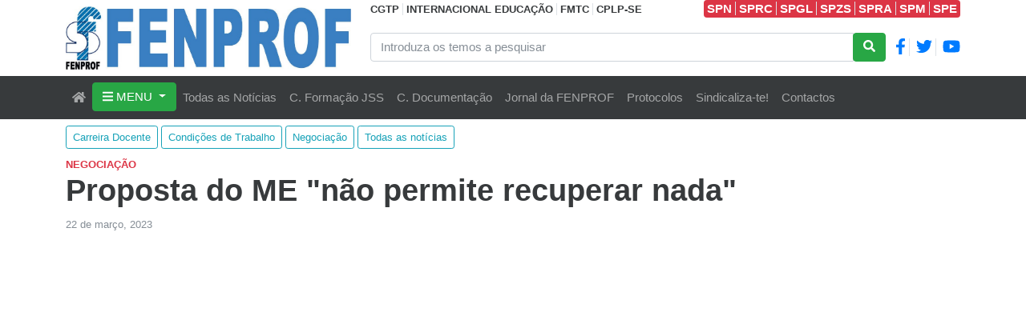

--- FILE ---
content_type: text/html; charset=utf-8
request_url: https://www.fenprof.pt/proposta-do-me-nao-permite-recuperar-nada
body_size: 41031
content:
<!DOCTYPE html>
<html lang="pt">

<head>

    <!-- Google Tag Manager -->
    <script>
        (function(w, d, s, l, i) {
            w[l] = w[l] || []; w[l].push({
                'gtm.start':
                    new Date().getTime(), event: 'gtm.js'
            }); var f = d.getElementsByTagName(s)[0],
                j = d.createElement(s), dl = l != 'dataLayer' ? '&l=' + l : ''; j.async = true; j.src =
                    'https://www.googletagmanager.com/gtm.js?id=' + i + dl; f.parentNode.insertBefore(j, f);
        })(window, document, 'script', 'dataLayer', 'GTM-KBXGT9Q');
    </script>

    <meta charset="utf-8">
    <meta name="viewport" content="width=device-width, initial-scale=1, shrink-to-fit=no">
    <title>Proposta do ME &quot;n&#xE3;o permite recuperar nada&quot; - FENPROF</title>

    <link type="image/x-icon" rel="shortcut icon" href="/FenprofTheme/favicon.ico">

    

    
    

    <meta content="FENPROF - Federa&#xE7;&#xE3;o Nacional dos Professores" name="description" />
<meta content="Proposta do ME &quot;n&#xE3;o permite recuperar nada&quot;" property="og:title" />
<meta content="&#xC0; sa&#xED;da da reuni&#xE3;o, M&#xE1;rio Nogueira lamentou que o minist&#xE9;rio da Educa&#xE7;&#xE3;o s&#xF3; esteja a prever a realiza&#xE7;&#xE3;o de uma reuni&#xE3;o para a negocia&#xE7;&#xE3;o de uma quest&#xE3;o t&#xE3;o complexa. Lembrou que, sempre que houve algo a perverter a carreira docente, houve sempre uma solu&#xE7;&#xE3;o pol&#xED;tica seguinte que permitiu corrigi-lo na totalidade, mas, agora, n&#xE3;o h&#xE1; uma solu&#xE7;&#xE3;o pol&#xED;tica para esta situa&#xE7;&#xE3;o.&#xA;Conhecida a proposta do ME para a &quot;corre&#xE7;&#xE3;o dos efeitos assim&#xE9;tricos internos &#xE0; Carreira Docente, decorrentes do per&#xED;odo de congelamento&quot;, as organiza&#xE7;&#xF5;es sindicais afirmam que esta n&#xE3;o permite recuperar nada. &quot;Mesmo que possa vir a mitigar algumas assimetrias, h&#xE1; outras que se ir&#xE3;o aprofundar&quot;, declarou M&#xE1;rio Nogueira." property="og:description" />
<meta content="https://www.fenprof.pt/media/download/610D9CD3A3783892EBB5BFA5E93601E8/logo-xl-sm-xs.jpg" property="og:image" />
<meta content="https://www.fenprof.pt/proposta-do-me-nao-permite-recuperar-nada" property="og:url" />
<meta content="FENPROF - Federa&#xE7;&#xE3;o Nacional dos Professores" property="og:site_name" />
<meta content="pt" property="og:locale" />
<meta content="Proposta do ME &quot;n&#xE3;o permite recuperar nada&quot;" name="twitter:title" />
<meta content="https://www.fenprof.pt/media/download/610D9CD3A3783892EBB5BFA5E93601E8/logo-xl-sm-xs.jpg" name="twitter:image" />
<meta content="https://www.fenprof.pt/proposta-do-me-nao-permite-recuperar-nada" name="twitter:url" />
    <link href="https://www.fenprof.pt/proposta-do-me-nao-permite-recuperar-nada" rel="canonical" />
    <link href="/FenprofTheme/Styles/FenprofTheme.min.css?v=1HWaz3mkeKN2Sf4sKpu54voXYMnz1046_q7hW9IXMv8" rel="stylesheet" type="text/css" />
    

</head>

<body dir="ltr">

    <!-- Google Tag Manager (noscript) -->
    <noscript>
        <iframe src="https://www.googletagmanager.com/ns.html?id=GTM-KBXGT9Q" height="0" width="0" style="display:none;visibility:hidden"></iframe>
    </noscript>

    <header class="container">
        <div class="row">

            <div class="col-12 col-md-3 col-xl-4" style="padding-top: 8px; padding-bottom: 8px">
                <div class="bg-primary h-100 d-none d-xl-block">
                    <a href="/"><img class="img-fluid" src="/FenprofTheme/Img/logo-xl-sm-xs.jpg" /></a>
                </div>
                <div class="bg-primary h-100 d-none d-lg-block d-xl-none">
                    <a href="/"><img class="img-fluid" src="/FenprofTheme/Img/logo-lg.jpg" /></a>
                </div>
                <div class="bg-primary h-100 d-none d-md-block d-lg-none">
                    <a href="/"><img class="img-fluid" src="/FenprofTheme/Img/logo-md.jpg" /></a>
                </div>
                <div class="bg-primary h-100 d-block d-md-none">
                    <a href="/"><img class="img-fluid" src="/FenprofTheme/Img/logo-xl-sm-xs.jpg" /></a>
                </div>
            </div>

            <div class="col-md-9 col-xl-8">
                <div class="row h-100">
                    <div class="col-md-12">
                        <div class="d-xl-flex text-nowrap text-center">
                            <div>
                                <a class="text-dark small fw-bold text-underline-hover" target="_blank" href="http://www.cgtp.pt">CGTP</a>
                                <a class="ps-1 text-dark small fw-bold border-start text-underline-hover" target="_blank" href="https://www.ei-ie.org">INTERNACIONAL EDUCAÇÃO</a>
                                <a class="ps-1 text-dark small fw-bold border-start text-underline-hover" target="_blank" href="https://fmts-wfsw.org">FMTC</a>
                                <a class="ps-1 text-dark small fw-bold border-start text-underline-hover" target="_blank" href="https://www.cplp-se.org">CPLP-SE</a>
                            </div>
                            <div class="mx-auto"></div>
                            <div class="bg-danger rounded text-white text-center">
                                <a class="px-1 text-white fw-bold border-end text-underline-hover" target="_blank" href="https://www.spn.pt/">SPN</a>
                                <a class="pe-1 text-white fw-bold border-end text-underline-hover" target="_blank" href="https://www.sprc.pt/">SPRC</a>
                                <a class="pe-1 text-white fw-bold border-end text-underline-hover" target="_blank" href="https://www.spgl.pt/">SPGL</a>
                                <a class="pe-1 text-white fw-bold border-end text-underline-hover" target="_blank" href="https://www.spzs.pt/">SPZS</a>
                                <a class="pe-1 text-white fw-bold border-end text-underline-hover" target="_blank" href="https://www.spra.pt/">SPRA</a>
                                <a class="pe-1 text-white fw-bold border-end text-underline-hover" target="_blank" href="https://www.spm-ram.org/">SPM</a>
                                <a class="pe-1 text-white fw-bold text-underline-hover" target="_blank" href="https://www.fenprof.pt/SPE/">SPE</a>
                            </div>
                        </div>
                        
                    </div>
                    <div class="col-md-12 my-2">
                        <form action="/search" method="get">
                            <div class="d-flex">
                                <div class="input-group">
                                    <input type="text" name="Terms" value="" class="form-control" placeholder="Introduza os temos a pesquisar">
                                    <div class="input-group-append">
                                        <button class="btn btn-success" type="submit">
                                            <i class="fa fa-search"></i>
                                        </button>
                                    </div>
                                </div>
                                <div class="ms-2 my-auto fw-bold px-1 border-end">
                                    <a href="https://www.facebook.com/FENPROF.Portugal"><i class="fab fa-facebook-f fa-lg"></i></a>
                                </div>
                                <div class="ms-2 my-auto pe-1 border-end">
                                    <a href="https://twitter.com/fenprof"><i class="fab fa-twitter fa-lg"></i></a>
                                </div>
                                <div class="ms-2 my-auto">
                                    <a href="https://www.youtube.com/channel/UC9Kgc6M5NTvWA813q3woEcA"><i class="fab fa-youtube fa-lg"></i></a>
                                </div>
                            </div>
                        </form>
                    </div>
                </div>
            </div>
        </div>
    </header>

    <nav class="navbar navbar-expand-lg navbar-dark bg-dark sticky-top first-nav">
        <div class="container">

            <button class="navbar-toggler collapsed" type="button" data-bs-toggle="collapse" data-bs-target="#navbarMain">
                <div class="hamburger-toggle">
                    <div class="hamburger">
                        <span></span>
                        <span></span>
                        <span></span>
                    </div>
                </div>
            </button>

            <div class="collapse navbar-collapse" id="navbarMain">
                <ul class="navbar-nav">

        <li class="nav-item">
            
    <a href="/" class="nav-link"><i class="fas fa-home"></i></a>

        </li>

        <li class="show-on-mobile nav-item dropdown">
            <a class="nav-link dropdown-toggle" data-bs-toggle="dropdown" data-bs-auto-close="outside" aria-expanded="false" href="/mapa-do-site">MENU</a>
            <ul class="dropdown-menu shadow">

        <li class="show-on-mobile dropend">
            <a class="dropdown-item dropdown-toggle" data-bs-toggle="dropdown" data-bs-auto-close="outside" href="/a-federacao">A Federa&#xE7;&#xE3;o</a>
            <ul class="dropdown-menu shadow">

        <li>
            
    <a class="dropdown-item" href="/quem-somos">Quem somos</a>

        </li>

        <li>
            
    <a class="dropdown-item" href="/estatutos">Estatutos</a>

        </li>

        <li class="show-on-mobile dropend">
            <a class="dropdown-item dropdown-toggle" data-bs-toggle="dropdown" data-bs-auto-close="outside" href="/congressos">Congressos</a>
            <ul class="dropdown-menu shadow">

        <li>
            
    <a class="dropdown-item" href="/11o-congresso">11&#xBA; Congresso</a>

        </li>

        <li>
            
    <a class="dropdown-item" href="/12o-congresso">12&#xBA; Congresso</a>

        </li>

        <li>
            
    <a class="dropdown-item" href="/13o-congresso">13&#xBA; Congresso</a>

        </li>

        <li>
            
    <a class="dropdown-item" href="/14o-congresso">14.&#xBA; Congresso</a>

        </li>

        <li>
            
    <a class="dropdown-item" href="/15o-congresso">15.&#xBA; Congresso</a>

        </li>
            </ul>
        </li>

        <li>
            
    <a class="dropdown-item" href="/regalias-sociais">Benef&#xED;cios Associados dos Sindicatos da FENPROF</a>

        </li>

        <li>
            
    <a class="dropdown-item" href="/centro-documentacao">Centro de Documenta&#xE7;&#xE3;o</a>

        </li>

        <li>
            
    <a class="dropdown-item" href="/cfjsalvadosampaio">Centro de Forma&#xE7;&#xE3;o Jos&#xE9; Salvado Sampaio</a>

        </li>

        <li>
            
    <a class="dropdown-item" href="/jf">Jornal da FENPROF</a>

        </li>

        <li>
            
    <a class="dropdown-item" href="/contactos">Contactos</a>

        </li>
            </ul>
        </li>

        <li class="show-on-mobile dropend">
            <a class="dropdown-item dropdown-toggle" data-bs-toggle="dropdown" data-bs-auto-close="outside" href="/setores-e-departamentos">Setores e Departamentos</a>
            <ul class="dropdown-menu shadow">

        <li>
            
    <a class="dropdown-item" href="/pre-escolar">Educa&#xE7;&#xE3;o Pr&#xE9;-Escolar</a>

        </li>

        <li>
            
    <a class="dropdown-item" href="/1o-ceb">1.&#xBA; Ciclo Ensino B&#xE1;sico</a>

        </li>

        <li>
            
    <a class="dropdown-item" href="/2-3ceb-sec">2.&#xBA; e 3.&#xBA; CEB e Ensino Secund&#xE1;rio</a>

        </li>

        <li>
            
    <a class="dropdown-item" href="/superior">Ensino Superior e Investiga&#xE7;&#xE3;o</a>

        </li>

        <li>
            
    <a class="dropdown-item" href="/especial">Educa&#xE7;&#xE3;o Especial</a>

        </li>

        <li>
            
    <a class="dropdown-item" href="/artistico">Ensino Art&#xED;stico</a>

        </li>

        <li>
            
    <a class="dropdown-item" href="/particular-cooperativo">Privado: EPC / EP / EAE / IPSS / Miseric&#xF3;rdias</a>

        </li>

        <li>
            
    <a class="dropdown-item" href="/formacao-professores">Forma&#xE7;&#xE3;o de Professores</a>

        </li>

        <li>
            
    <a class="dropdown-item" href="/aposentados">Docentes Aposentados</a>

        </li>

        <li>
            
    <a class="dropdown-item" href="/internacional">Internacional</a>

        </li>

        <li>
            
    <a class="dropdown-item" href="/outros-ministerios">Outros minist&#xE9;rios</a>

        </li>
            </ul>
        </li>

        <li class="show-on-mobile dropend">
            <a class="dropdown-item dropdown-toggle" data-bs-toggle="dropdown" data-bs-auto-close="outside" href="/acao-sindical">A&#xE7;&#xE3;o Sindical</a>
            <ul class="dropdown-menu shadow">

        <li>
            
    <a class="dropdown-item" href="/acaoreivindicativa">A&#xE7;&#xE3;o Reivindicativa</a>

        </li>

        <li>
            
    <a class="dropdown-item" href="/politica-educativa">Pol&#xED;tica Educativa</a>

        </li>

        <li>
            
    <a class="dropdown-item" href="/carreira-docente">Carreira Docente</a>

        </li>

        <li class="show-on-mobile dropend">
            <a class="dropdown-item dropdown-toggle" data-bs-toggle="dropdown" data-bs-auto-close="outside" href="/condicoes-trabalho">Condi&#xE7;&#xF5;es de Trabalho</a>
            <ul class="dropdown-menu shadow">

        <li>
            
    <a class="dropdown-item" href="/greve-sobretrabalho">Greve ao sobretrabalho</a>

        </li>
            </ul>
        </li>

        <li>
            
    <a class="dropdown-item" href="/negociacao">Negocia&#xE7;&#xE3;o</a>

        </li>

        <li>
            
    <a class="dropdown-item" href="/nacional">Nacional</a>

        </li>

        <li>
            
    <a class="dropdown-item" href="/assembleia-da-republica">Assembleia da Rep&#xFA;blica</a>

        </li>

        <li>
            
    <a class="dropdown-item" href="/iniciativas">Iniciativas</a>

        </li>

        <li>
            
    <a class="dropdown-item" href="/todas-as-noticias">Todas as not&#xED;cias</a>

        </li>

        <li>
            
    <a class="dropdown-item" href="/fenprof-noticias">FENPROF nas not&#xED;cias</a>

        </li>
            </ul>
        </li>

        <li class="show-on-mobile dropend">
            <a class="dropdown-item dropdown-toggle" data-bs-toggle="dropdown" data-bs-auto-close="outside" href="/temas-1">Temas</a>
            <ul class="dropdown-menu shadow">

        <li>
            
    <a class="dropdown-item" href="/gestao-democratica">Gest&#xE3;o Democr&#xE1;tica das Escolas</a>

        </li>

        <li>
            
    <a class="dropdown-item" href="/municipalizacao">Municipaliza&#xE7;&#xE3;o da Educa&#xE7;&#xE3;o</a>

        </li>

        <li>
            
    <a class="dropdown-item" href="/covid-19">Covid-19</a>

        </li>

        <li>
            
    <a class="dropdown-item" href="/amianto">Amianto</a>

        </li>

        <li>
            
    <a class="dropdown-item" href="/igualdade-mulheres-homens">Igualdade Mulheres/Homens</a>

        </li>

        <li>
            
    <a class="dropdown-item" href="/adse">ADSE</a>

        </li>

        <li>
            
    <a class="dropdown-item" href="/paz">Paz</a>

        </li>

        <li>
            
    <a class="dropdown-item" href="/spe">SPE</a>

        </li>

        <li>
            
    <a class="dropdown-item" href="/25-abril">25 de Abril</a>

        </li>
            </ul>
        </li>
            </ul>
        </li>

    <li class="show-on-desktop nav-item dropdown dropdown-mega position-static">
        <a class="btn btn-success dropdown-toggle" data-bs-toggle="dropdown" data-bs-auto-close="outside" aria-haspopup="true" aria-expanded="false">
            <i class="fas fa-bars"></i> MENU
        </a>
        <div class="dropdown-menu shadow">
            <div class="mega-content px-4">
                <div class="container">
                    <div class="row">
                        <div class="col-md-3">
                            <ul class="nav nav-tabs left-tabs bg-light" role="tablist">
                                    <li class="nav-item" role="presentation">
                                        <div id="tab-4m8rn56sgc27f4xarzj08d81dv" class="nav-link tab-clickable text-dark text-uppercase fw-bold" data-bs-toggle="tab" data-bs-target="#pane-4m8rn56sgc27f4xarzj08d81dv" role="tab" aria-controls="pane-4m8rn56sgc27f4xarzj08d81dv">
                                            A Federa&#xE7;&#xE3;o
                                        </div>
                                    </li>
                                    <li class="nav-item" role="presentation">
                                        <div id="tab-487mdwnfrgvrfw248r8ap9x75t" class="nav-link tab-clickable text-dark text-uppercase fw-bold" data-bs-toggle="tab" data-bs-target="#pane-487mdwnfrgvrfw248r8ap9x75t" role="tab" aria-controls="pane-487mdwnfrgvrfw248r8ap9x75t">
                                            Setores e Departamentos
                                        </div>
                                    </li>
                                    <li class="nav-item" role="presentation">
                                        <div id="tab-4ca9dry97j6xqt17f5w9xzm759" class="nav-link tab-clickable text-dark text-uppercase fw-bold" data-bs-toggle="tab" data-bs-target="#pane-4ca9dry97j6xqt17f5w9xzm759" role="tab" aria-controls="pane-4ca9dry97j6xqt17f5w9xzm759">
                                            A&#xE7;&#xE3;o Sindical
                                        </div>
                                    </li>
                                    <li class="nav-item" role="presentation">
                                        <div id="tab-4z5zn3n1nsg552pscq85dg9a5e" class="nav-link tab-clickable text-dark text-uppercase fw-bold" data-bs-toggle="tab" data-bs-target="#pane-4z5zn3n1nsg552pscq85dg9a5e" role="tab" aria-controls="pane-4z5zn3n1nsg552pscq85dg9a5e">
                                            Temas
                                        </div>
                                    </li>
                            </ul>
                        </div>
                        <div class="col-md-9">
                            <div class="tab-content">
                                    <article class="tab-pane fade" role="tabpanel" aria-labelledby="tab-4m8rn56sgc27f4xarzj08d81dv" id="pane-4m8rn56sgc27f4xarzj08d81dv">
                                        
    <div class="row masonry pt-3">
            <div class="col-sm-6 col-lg-4 mb-4 masonry-item">
                <strong>
                    <a class="text-underline-hover text-dark" title="Quem somos" href="/quem-somos">Quem somos</a><br />
                </strong>
                

            </div>
            <div class="col-sm-6 col-lg-4 mb-4 masonry-item">
                <strong>
                    <a class="text-underline-hover text-dark" title="Estatutos" href="/estatutos">Estatutos</a><br />
                </strong>
                

            </div>
            <div class="col-sm-6 col-lg-4 mb-4 masonry-item">
                <strong>
                    <a class="text-underline-hover text-dark" title="Congressos" href="/congressos">Congressos</a><br />
                </strong>
                
        <div class="ms-2">
                <div>
                    <a class="text-underline-hover text-dark" title="11&#xBA; Congresso" href="/11o-congresso">11&#xBA; Congresso</a>
                </div>

                <div>
                    <a class="text-underline-hover text-dark" title="12&#xBA; Congresso" href="/12o-congresso">12&#xBA; Congresso</a>
                </div>

                <div>
                    <a class="text-underline-hover text-dark" title="13&#xBA; Congresso" href="/13o-congresso">13&#xBA; Congresso</a>
                </div>

                <div>
                    <a class="text-underline-hover text-dark" title="14.&#xBA; Congresso" href="/14o-congresso">14.&#xBA; Congresso</a>
                </div>

                <div>
                    <a class="text-underline-hover text-dark" title="15.&#xBA; Congresso" href="/15o-congresso">15.&#xBA; Congresso</a>
                </div>

        </div>

            </div>
            <div class="col-sm-6 col-lg-4 mb-4 masonry-item">
                <strong>
                    <a class="text-underline-hover text-dark" title="Benef&#xED;cios Associados dos Sindicatos da FENPROF" href="/regalias-sociais">Benef&#xED;cios Associados dos Sindicatos da FENPROF</a><br />
                </strong>
                

            </div>
            <div class="col-sm-6 col-lg-4 mb-4 masonry-item">
                <strong>
                    <a class="text-underline-hover text-dark" title="Centro de Documenta&#xE7;&#xE3;o" href="/centro-documentacao">Centro de Documenta&#xE7;&#xE3;o</a><br />
                </strong>
                

            </div>
            <div class="col-sm-6 col-lg-4 mb-4 masonry-item">
                <strong>
                    <a class="text-underline-hover text-dark" title="Centro de Forma&#xE7;&#xE3;o Jos&#xE9; Salvado Sampaio" href="/cfjsalvadosampaio">Centro de Forma&#xE7;&#xE3;o Jos&#xE9; Salvado Sampaio</a><br />
                </strong>
                

            </div>
            <div class="col-sm-6 col-lg-4 mb-4 masonry-item">
                <strong>
                    <a class="text-underline-hover text-dark" title="Jornal da FENPROF" href="/jf">Jornal da FENPROF</a><br />
                </strong>
                

            </div>
            <div class="col-sm-6 col-lg-4 mb-4 masonry-item">
                <strong>
                    <a class="text-underline-hover text-dark" title="Contactos" href="/contactos">Contactos</a><br />
                </strong>
                

            </div>
    </div>

                                    </article>
                                    <article class="tab-pane fade" role="tabpanel" aria-labelledby="tab-487mdwnfrgvrfw248r8ap9x75t" id="pane-487mdwnfrgvrfw248r8ap9x75t">
                                        
    <div class="row masonry pt-3">
            <div class="col-sm-6 col-lg-4 mb-4 masonry-item">
                <strong>
                    <a class="text-underline-hover text-dark" title="Educa&#xE7;&#xE3;o Pr&#xE9;-Escolar" href="/pre-escolar">Educa&#xE7;&#xE3;o Pr&#xE9;-Escolar</a><br />
                </strong>
                

            </div>
            <div class="col-sm-6 col-lg-4 mb-4 masonry-item">
                <strong>
                    <a class="text-underline-hover text-dark" title="1.&#xBA; Ciclo Ensino B&#xE1;sico" href="/1o-ceb">1.&#xBA; Ciclo Ensino B&#xE1;sico</a><br />
                </strong>
                

            </div>
            <div class="col-sm-6 col-lg-4 mb-4 masonry-item">
                <strong>
                    <a class="text-underline-hover text-dark" title="2.&#xBA; e 3.&#xBA; CEB e Ensino Secund&#xE1;rio" href="/2-3ceb-sec">2.&#xBA; e 3.&#xBA; CEB e Ensino Secund&#xE1;rio</a><br />
                </strong>
                

            </div>
            <div class="col-sm-6 col-lg-4 mb-4 masonry-item">
                <strong>
                    <a class="text-underline-hover text-dark" title="Ensino Superior e Investiga&#xE7;&#xE3;o" href="/superior">Ensino Superior e Investiga&#xE7;&#xE3;o</a><br />
                </strong>
                

            </div>
            <div class="col-sm-6 col-lg-4 mb-4 masonry-item">
                <strong>
                    <a class="text-underline-hover text-dark" title="Educa&#xE7;&#xE3;o Especial" href="/especial">Educa&#xE7;&#xE3;o Especial</a><br />
                </strong>
                

            </div>
            <div class="col-sm-6 col-lg-4 mb-4 masonry-item">
                <strong>
                    <a class="text-underline-hover text-dark" title="Ensino Art&#xED;stico" href="/artistico">Ensino Art&#xED;stico</a><br />
                </strong>
                

            </div>
            <div class="col-sm-6 col-lg-4 mb-4 masonry-item">
                <strong>
                    <a class="text-underline-hover text-dark" title="Privado: EPC / EP / EAE / IPSS / Miseric&#xF3;rdias" href="/particular-cooperativo">Privado: EPC / EP / EAE / IPSS / Miseric&#xF3;rdias</a><br />
                </strong>
                

            </div>
            <div class="col-sm-6 col-lg-4 mb-4 masonry-item">
                <strong>
                    <a class="text-underline-hover text-dark" title="Forma&#xE7;&#xE3;o de Professores" href="/formacao-professores">Forma&#xE7;&#xE3;o de Professores</a><br />
                </strong>
                

            </div>
            <div class="col-sm-6 col-lg-4 mb-4 masonry-item">
                <strong>
                    <a class="text-underline-hover text-dark" title="Docentes Aposentados" href="/aposentados">Docentes Aposentados</a><br />
                </strong>
                

            </div>
            <div class="col-sm-6 col-lg-4 mb-4 masonry-item">
                <strong>
                    <a class="text-underline-hover text-dark" title="Internacional" href="/internacional">Internacional</a><br />
                </strong>
                

            </div>
            <div class="col-sm-6 col-lg-4 mb-4 masonry-item">
                <strong>
                    <a class="text-underline-hover text-dark" title="Outros minist&#xE9;rios" href="/outros-ministerios">Outros minist&#xE9;rios</a><br />
                </strong>
                

            </div>
    </div>

                                    </article>
                                    <article class="tab-pane fade" role="tabpanel" aria-labelledby="tab-4ca9dry97j6xqt17f5w9xzm759" id="pane-4ca9dry97j6xqt17f5w9xzm759">
                                        
    <div class="row masonry pt-3">
            <div class="col-sm-6 col-lg-4 mb-4 masonry-item">
                <strong>
                    <a class="text-underline-hover text-dark" title="A&#xE7;&#xE3;o Reivindicativa" href="/acaoreivindicativa">A&#xE7;&#xE3;o Reivindicativa</a><br />
                </strong>
                

            </div>
            <div class="col-sm-6 col-lg-4 mb-4 masonry-item">
                <strong>
                    <a class="text-underline-hover text-dark" title="Pol&#xED;tica Educativa" href="/politica-educativa">Pol&#xED;tica Educativa</a><br />
                </strong>
                

            </div>
            <div class="col-sm-6 col-lg-4 mb-4 masonry-item">
                <strong>
                    <a class="text-underline-hover text-dark" title="Carreira Docente" href="/carreira-docente">Carreira Docente</a><br />
                </strong>
                

            </div>
            <div class="col-sm-6 col-lg-4 mb-4 masonry-item">
                <strong>
                    <a class="text-underline-hover text-dark" title="Condi&#xE7;&#xF5;es de Trabalho" href="/condicoes-trabalho">Condi&#xE7;&#xF5;es de Trabalho</a><br />
                </strong>
                
        <div class="ms-2">
                <div>
                    <a class="text-underline-hover text-dark" title="Greve ao sobretrabalho" href="/greve-sobretrabalho">Greve ao sobretrabalho</a>
                </div>

        </div>

            </div>
            <div class="col-sm-6 col-lg-4 mb-4 masonry-item">
                <strong>
                    <a class="text-underline-hover text-dark" title="Negocia&#xE7;&#xE3;o" href="/negociacao">Negocia&#xE7;&#xE3;o</a><br />
                </strong>
                

            </div>
            <div class="col-sm-6 col-lg-4 mb-4 masonry-item">
                <strong>
                    <a class="text-underline-hover text-dark" title="Nacional" href="/nacional">Nacional</a><br />
                </strong>
                

            </div>
            <div class="col-sm-6 col-lg-4 mb-4 masonry-item">
                <strong>
                    <a class="text-underline-hover text-dark" title="Assembleia da Rep&#xFA;blica" href="/assembleia-da-republica">Assembleia da Rep&#xFA;blica</a><br />
                </strong>
                

            </div>
            <div class="col-sm-6 col-lg-4 mb-4 masonry-item">
                <strong>
                    <a class="text-underline-hover text-dark" title="Iniciativas" href="/iniciativas">Iniciativas</a><br />
                </strong>
                

            </div>
            <div class="col-sm-6 col-lg-4 mb-4 masonry-item">
                <strong>
                    <a class="text-underline-hover text-dark" title="Todas as not&#xED;cias" href="/todas-as-noticias">Todas as not&#xED;cias</a><br />
                </strong>
                

            </div>
            <div class="col-sm-6 col-lg-4 mb-4 masonry-item">
                <strong>
                    <a class="text-underline-hover text-dark" title="FENPROF nas not&#xED;cias" href="/fenprof-noticias">FENPROF nas not&#xED;cias</a><br />
                </strong>
                

            </div>
    </div>

                                    </article>
                                    <article class="tab-pane fade" role="tabpanel" aria-labelledby="tab-4z5zn3n1nsg552pscq85dg9a5e" id="pane-4z5zn3n1nsg552pscq85dg9a5e">
                                        
    <div class="row masonry pt-3">
            <div class="col-sm-6 col-lg-4 mb-4 masonry-item">
                <strong>
                    <a class="text-underline-hover text-dark" title="Gest&#xE3;o Democr&#xE1;tica das Escolas" href="/gestao-democratica">Gest&#xE3;o Democr&#xE1;tica das Escolas</a><br />
                </strong>
                

            </div>
            <div class="col-sm-6 col-lg-4 mb-4 masonry-item">
                <strong>
                    <a class="text-underline-hover text-dark" title="Municipaliza&#xE7;&#xE3;o da Educa&#xE7;&#xE3;o" href="/municipalizacao">Municipaliza&#xE7;&#xE3;o da Educa&#xE7;&#xE3;o</a><br />
                </strong>
                

            </div>
            <div class="col-sm-6 col-lg-4 mb-4 masonry-item">
                <strong>
                    <a class="text-underline-hover text-dark" title="Covid-19" href="/covid-19">Covid-19</a><br />
                </strong>
                

            </div>
            <div class="col-sm-6 col-lg-4 mb-4 masonry-item">
                <strong>
                    <a class="text-underline-hover text-dark" title="Amianto" href="/amianto">Amianto</a><br />
                </strong>
                

            </div>
            <div class="col-sm-6 col-lg-4 mb-4 masonry-item">
                <strong>
                    <a class="text-underline-hover text-dark" title="Igualdade Mulheres/Homens" href="/igualdade-mulheres-homens">Igualdade Mulheres/Homens</a><br />
                </strong>
                

            </div>
            <div class="col-sm-6 col-lg-4 mb-4 masonry-item">
                <strong>
                    <a class="text-underline-hover text-dark" title="ADSE" href="/adse">ADSE</a><br />
                </strong>
                

            </div>
            <div class="col-sm-6 col-lg-4 mb-4 masonry-item">
                <strong>
                    <a class="text-underline-hover text-dark" title="Paz" href="/paz">Paz</a><br />
                </strong>
                

            </div>
            <div class="col-sm-6 col-lg-4 mb-4 masonry-item">
                <strong>
                    <a class="text-underline-hover text-dark" title="SPE" href="/spe">SPE</a><br />
                </strong>
                

            </div>
            <div class="col-sm-6 col-lg-4 mb-4 masonry-item">
                <strong>
                    <a class="text-underline-hover text-dark" title="25 de Abril" href="/25-abril">25 de Abril</a><br />
                </strong>
                

            </div>
    </div>

                                    </article>
                            </div>
                        </div>
                    </div>
                </div>
            </div>
        </div>
    </li>

        <li class="nav-item">
            
    <a class="nav-link" href="/todas-as-noticias">Todas as Not&#xED;cias</a>

        </li>

        <li class="nav-item">
            
    <a class="nav-link" href="/cfjsalvadosampaio">C. Forma&#xE7;&#xE3;o JSS</a>

        </li>

        <li class="nav-item">
            
    <a href="https://cd.fenprof.pt" class="nav-link">C. Documentação</a>

        </li>

        <li class="nav-item">
            
    <a class="nav-link" href="/jf">Jornal da FENPROF</a>

        </li>

        <li class="nav-item">
            
    <a href="/regalias-sociais" class="nav-link">Protocolos</a>

        </li>

        <li class="nav-item">
            
    <a href="https://dados.fenprof.pt/48152" class="nav-link">Sindicaliza-te!</a>

        </li>

        <li class="nav-item">
            
    <a class="nav-link" href="/contactos">Contactos</a>

        </li>
</ul>

            </div>
        </div>
    </nav>


    <div class="container">
        <div class="mt-2"></div>


<div class="my-2">
            <a href="/carreira-docente" class="btn btn-outline-info btn-sm">
                Carreira Docente
            </a>
            <a href="/condicoes-trabalho" class="btn btn-outline-info btn-sm">
                Condi&#xE7;&#xF5;es de Trabalho
            </a>
            <a href="/negociacao" class="btn btn-outline-info btn-sm">
                Negocia&#xE7;&#xE3;o
            </a>
            <a href="/todas-as-noticias" class="btn btn-outline-info btn-sm">
                Todas as not&#xED;cias
            </a>
</div>
    <span class="text-uppercase text-danger small fw-bold">Negocia&#xE7;&#xE3;o</span>
<h1>Proposta do ME &quot;n&#xE3;o permite recuperar nada&quot;</h1>
<div class="text-muted pb-1">
    <small>22 de mar&#xE7;o, 2023</small>
</div>            <div class="row">
                <div class="col-md-12">
                    <div class="widget widget-code">
  <script>
    (function() {
        const today = new Date();
        const dayToChange = new Date("2025-09-04");
        if (today.toDateString() === dayToChange.toDateString()) {
            document.body.style.filter = "grayscale(100%)";
        }
    })();
</script>
</div>
                </div>
            </div>
        <div class="row">
            <div class="col-md-9">
                <div class="row">
                    <div class="col-md-12">
                        <div class="row">
                            <div class="col-md-12">
                                

<article class="content-item artigo">
    


<div class="field field-type-taxonomyfield field-display-mode-tags field-name-artigo-topicos">
</div>

<section class="flow">
<div class="widget widget-embed-youtube widget-align-left widget-size-100">
    <div class="ratio ratio-16x9">
        <iframe style="position: absolute; width: 100%; height: 100%; left: 0;border:none;overflow:hidden" src="https://www.youtube.com/embed/aiP77Zh3akY?ecver=2&rel=0&modestbranding=1" frameborder="0" allow="accelerometer; autoplay; clipboard-write; encrypted-media; gyroscope; picture-in-picture; web-share"  scrolling="no" allowFullScreen="true"></iframe>
    </div>
</div><div class="widget widget-editor widget-align-left widget-size-100">
    

<div class="field field-type-htmlfield field-name-editor-content">
    




<p>À saída da reunião, Mário Nogueira lamentou que o ministério da Educação só esteja a prever a realização de uma reunião para a negociação de uma questão tão complexa. Lembrou que, sempre que houve algo a perverter a carreira docente, houve sempre uma solução política seguinte que permitiu corrigi-lo na totalidade, mas, agora, não há uma solução política para esta situação.</p>
<p>Conhecida a proposta do ME para a "correção dos efeitos assimétricos internos à Carreira Docente, decorrentes do período de congelamento", as organizações sindicais afirmam que esta não permite recuperar nada. "Mesmo que possa vir a mitigar algumas assimetrias, há outras que se irão aprofundar", declarou Mário Nogueira.</p>


</div>

</div><div class="widget widget-image-with-name-desc widget-align-left widget-size-50">
    <div class="card mb-3">
        <img class="card-img-top" src="/media/download/AB53CE5EDF05C8A88753DF5EE2C9C61D/propostame-22mar23-digitfenprof.png?width=1200&amp;rxy=0.5,0.5&amp;token=2kOJePBdk812vkJog3s9Ds0ky8nF%2FgY1wJt2krWJDVA%3D" srcset="/media/download/AB53CE5EDF05C8A88753DF5EE2C9C61D/propostame-22mar23-digitfenprof.png?width=1200&amp;rxy=0.5,0.5&amp;token=2kOJePBdk812vkJog3s9Ds0ky8nF%2FgY1wJt2krWJDVA%3D 1200w, /media/download/AB53CE5EDF05C8A88753DF5EE2C9C61D/propostame-22mar23-digitfenprof.png?width=1200&amp;rxy=0.5,0.5&amp;token=2kOJePBdk812vkJog3s9Ds0ky8nF%2FgY1wJt2krWJDVA%3D 800w" />
        <div class="card-body">
                <h5 class="card-title">
                        <a href="/media/download/AB53CE5EDF05C8A88753DF5EE2C9C61D/propostame-22mar23-digitfenprof.png">
                            Proposta apresentada pelo ME na reuni&#xE3;o de 22 de mar&#xE7;o de 2023
                        </a>
                </h5>
                <p class="card-text">[Digitaliza&#xE7;&#xE3;o da FENPROF]</p>
        </div>
    </div>
</div></section>
</article>

                            </div>
                        </div>
                    </div>
                </div>
            </div>
                <div class="col-md-3">
                    <div class="widget widget-editor">
    

<div class="field field-type-htmlfield field-name-editor-content">
    




<div class="addthis_inline_share_toolbox">&nbsp;</div>


</div>

</div>
                </div>
        </div>
    </div>
    <footer class="bg-dark text-white py-3">
        <div class="container">
            <div class="row">
                <div class="col-md-4">
                    <img class="img-fluid mt-3" src="/FenprofTheme/Img/SindicatosFENPROF.png" />
                </div>
                <div class="col-md-4">
                    <p><strong>FENPROF - Federação Nacional de Professores</strong></p>
                    <p>A Federação Nacional dos Professores (FENPROF) é a maior e mais representativa organização sindical de professores em Portugal.</p>
                </div>
                <div class="col-md-4 align-self-end">
                    <p>Rua Fialho de Almeida, nº 3 - 1070-128 Lisboa<br />Telefone: 213 819 190<br /><a class="text-decoration-none" href="mailto:fenprof@fenprof.pt"><strong>fenprof@fenprof.pt</strong></a>
                </div>
            </div>
        </div>
    </footer>

    <script crossorigin="anonymous" integrity="sha384-rOA1PnstxnOBLzCLMcre8ybwbTmemjzdNlILg8O7z1lUkLXozs4DHonlDtnE7fpc" src="https://cdn.jsdelivr.net/npm/@fortawesome/fontawesome-free@5.15.4/js/all.min.js"></script>
<script crossorigin="anonymous" integrity="sha384-i61gTtaoovXtAbKjo903+O55Jkn2+RtzHtvNez+yI49HAASvznhe9sZyjaSHTau9" src="https://code.jquery.com/jquery-3.6.1.min.js"></script>
<script crossorigin="anonymous" integrity="sha384-leGYpHE9Tc4N9OwRd98xg6YFpB9shlc/RkilpFi0ljr3QD4tFoFptZvgnnzzwG4Q" src="https://cdn.jsdelivr.net/npm/jquery.easing@1.4.1/jquery.easing.min.js"></script>
<script src="/FenprofTheme/Scripts/FenprofTheme.min.js?v=WRqk4AFJvvVSLXtPeqBdB6qbXOTSmJawd5QG1CKQ7Go"></script>
    <script type="text/javascript" src="//s7.addthis.com/js/300/addthis_widget.js#pubid=ra-61af8caa872e21a9"></script>

</body>
</html>